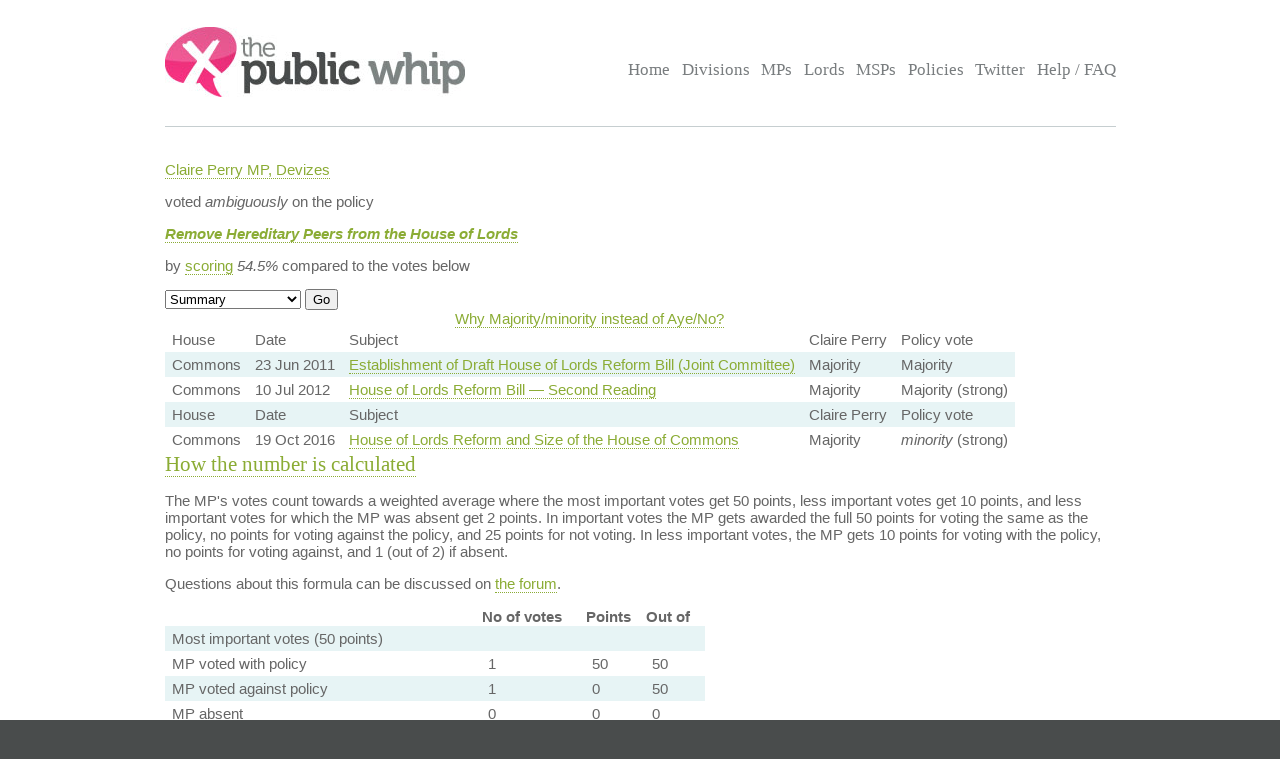

--- FILE ---
content_type: text/html; charset=UTF-8
request_url: https://www.publicwhip.org.uk/mp.php?mpn=Claire_Perry&mpc=Devizes&house=commons&dmp=1079
body_size: 3646
content:
<!DOCTYPE HTML>
<html>

<head>
<meta charset="UTF-8">

<link href="/style201807.css" type="text/css" rel="stylesheet" media="all">
<!--[if IE 7]>
<link href="/ie7.css" type="text/css" rel="stylesheet" media="all">

<![endif]-->

<link href="/publicwhip_print.css" type="text/css" rel="stylesheet" media="print">
<link rel="alternate" type="application/rss+xml" title="RSS" href="https://www.publicwhip.org.uk/feeds/interestingdivisions.xml" />
<title>Claire Perry compared to 'Remove Hereditary Peers from the House of Lords'</title>
<script type="text/javascript">
function secondnav_goto() {
    if (!document) return
    if (!document.getElementById) return
    var el = document.getElementById('r')
    window.location=el.options[el.selectedIndex].value
}
function secondnav_goto2() {
    if (!document) return
    if (!document.getElementById) return
    var el = document.getElementById('r2')
    window.location=el.options[el.selectedIndex].value
}
function secondnav_goto3() {
    if (!document) return
    if (!document.getElementById) return
    var el = document.getElementById('r3')
    window.location=el.options[el.selectedIndex].value
}
function ClickSup(nsup) {
    var el = document.getElementById('footnote-' + nsup);
    el.style.backgroundColor = (el.style.backgroundColor ? "" : "#ffff77");
    var sups = document.getElementsByTagName("sup");
    for (var i = 0; i < sups.length; i++)
        if (sups[i].className == "sup-" + nsup)
            sups[i].style.backgroundColor = el.style.backgroundColor;
}
</script>
</head>

<body>
<div id="whitebox">
<script type="text/javascript" src="/walterzorn/wz_tooltip.js"></script>

<div id="header" class="widewidth">
<div class="logo"><a href="/"><img src="/images/logo.jpg" alt="the Public Whip" /></a></div>
<div class="search"><form class="searchtitlebarform" action="/search.php" name=pw>
Search: <input maxLength=256 size=12 id="query_head" name="query" onblur="fadeout(this)" onfocus="fadein(this)" value="" /> <input type="submit" value="Go" name="button" />
</form></div>


<!-- the main site navigation -->
<div id="nav_main">
<a title="Front page and site highlights" href="/index.php">Home</a>
<a title="List of all votes in Parliament" href="/divisions.php">Divisions</a>
<a title="List of all Members of House of Commons" href="/mps.php">MPs</a>
<a title="List of all Members of House of Lords" href="/mps.php?house=lords">Lords</a>
<a title="List of all Members of the Scottish Parliament" href="/mps.php?house=scotland">MSPs</a>
<a title="Help to analyze MP's votes" href="/policies.php">Policies</a>
<a title="Twitter" href="https://twitter.com/publicwhip">Twitter</a>
<!-- <a title="Help run the Public Whip project" href="/project/index.php">Join Us</a> -->
<a title="Frequently asked questions" href="/faq.php">Help / FAQ</a>
</div>

</div><!-- end header-->
<div id="main" class="widewidth"><!-- main content -->
<div class="h1mppolicy"><p class="mp"><a href="/mp.php?mpn=Claire_Perry&mpc=Devizes&house=commons">Claire Perry MP, Devizes</a></p><p class="voteexpl">voted <em>ambiguously</em> on the policy</p><p class="policy"><a href="/policy.php?id=1079"><i><b>Remove Hereditary Peers from the House of Lords</b></i></a></p> <p>by <a href="#ratioexpl">scoring</a> <em class="percent">54.5%</em> compared to the votes below</p></div><form name="secondnav" action="/redir.php" method="post" style="display: inline"><select id="r" name="r" onchange="secondnav_goto()"><option title="Show every vote cast by this MP" value="/mp.php?mpn=Claire_Perry&mpc=Devizes&house=commons&dmp=1079&display=allvotes" selected onclick="secondnav_goto()" class="on">Summary</option> <option title="Also show descriptions of every vote" value="/mp.php?mpn=Claire_Perry&mpc=Devizes&house=commons&dmp=1079&display=motions" onclick="secondnav_goto()" class="off">Full description</option> <option title="Show all Policies and how this MP voted on them" value="/mp.php?mpn=Claire_Perry&mpc=Devizes&house=commons&display=alldreams" onclick="secondnav_goto()" class="off">Policy comparisons</option> </select>  <input type="submit" name="submit" value="Go"></form> <!-- the second tier navigation as dropdowns end-->

<table class="votes">
<caption><a href="http://www.publicwhip.org.uk/faq.php#ayemajority">Why Majority/minority instead of Aye/No?</a></caption><!-- division_table -->
<tr class="headings"><td>House</td><td>Date</td><td>Subject</td><td>Claire Perry</td><td class="policyvotehead">Policy vote</td></tr>
<tr class=""><td class="commons">Commons</td><td>23&nbsp;Jun&nbsp;2011</td><td><a href="division.php?date=2011-06-23&house=commons&number=306">Establishment of Draft House of Lords Reform Bill (Joint Committee)</a></td>
<td class="teller">Majority</td><td>Majority</td>
</tr>
<tr class="strong"><td class="commons">Commons</td><td>10&nbsp;Jul&nbsp;2012</td><td><a href="division.php?date=2012-07-10&house=commons&number=47">House of Lords Reform Bill &#8212; Second Reading</a></td>
<td class="teller">Majority</td><td>Majority (strong)</td>
</tr>
<!-- /division_table -->
<!-- division_table -->
<tr class="headings"><td>House</td><td>Date</td><td>Subject</td><td>Claire Perry</td><td class="policyvotehead">Policy vote</td></tr>
<tr class="strong"><td class="commons">Commons</td><td>19&nbsp;Oct&nbsp;2016</td><td><a href="division.php?date=2016-10-19&house=commons&number=70">House of Lords Reform and Size of the House of Commons</a></td>
<td class="rebel">Majority</td><td><i>minority</i> (strong)</td>
</tr>
<!-- /division_table -->
</table>
<h2><a name="ratioexpl">How the number is calculated</a></h2>
<p>The MP's votes count towards a weighted average where the most important votes
                          get 50 points, less important votes get 10 points, and less important votes for which the 
                          MP was absent get 2 points.  
                          In important votes the MP gets awarded the full 50 points for voting the same as the policy, 
                          no points for voting against the policy, and 25 points for not voting.
                          In less important votes, the MP gets 10 points for voting with the policy, 
                          no points for voting against, and 1 (out of 2) if absent.</p>
<p>Questions about this formula can be discussed on <a href="http://www.publicwhip.org.uk/forum/viewtopic.php?t=150">the forum</a>.</p>
<table><tr class="headings"><th></th></th><th>No of votes</th><th>Points</th><th>Out of</th></tr><tr class="jobevent"><td>Most important votes (50 points)</td><td>&nbsp;</td><td>&nbsp;</td><td>&nbsp;</td></tr><tr class="evenstrong"><td>MP voted with policy</td><td class="teller">1</td><td>50</td><td>50</td></tr><tr class="evenstrong"><td>MP voted against policy</td><td class="rebel">1</td><td>0</td><td>50</td></tr><tr class="evenstrong"><td>MP absent</td><td class="rebelteller">0</td><td>0</td><td>0</td></tr><tr class="jobevent"><td>Less important votes (10 points)</td><td>&nbsp;</td><td>&nbsp;</td><td>&nbsp;</td></tr><tr><td>MP voted with policy</td><td class="teller">1</td><td>10</td><td>10</td></tr><tr><td>MP voted against policy</td><td class="rebel">0</td><td>0</td><td>0</td></tr><tr class="jobevent"><td>Less important absentees (2 points)</td><td>&nbsp;</td><td>&nbsp;</td><td>&nbsp;</td></tr><tr><td>MP absent*</td><td class="rebelteller">0</td><td>0</td><td>0</td></tr><tr class="jobevent"><td colspan="2">Total:</td><td>60</td><td>110</td></tr><tr><td colspan="4"><p style="width: 35em;"><small>*Pressure of
    other work means MPs or Lords are not always available to vote &ndash; it does not
    always indicate they have abstained. Therefore, being absent on a less important vote
    makes a disproportionatly small difference.</small></td></tr></table><p><div class="equals break"> <b>agreement score</b> =&nbsp;</div>
		   <div class="fraction">
		   		<span class="numerator">MP's points</span>
 				   <hr class="divider" />
		   		<span class="denominator">total points</span>
		   </div>
		   <div class="equals break">&nbsp;=&nbsp;</div>
		   <div class="fraction">
		   		<span class="numerator">60</span>
 				   <hr class="divider" />
		   		<span class="denominator">110</span>
		   </div>
		   <div class="equals break">&nbsp;= <b>54.5 %</b>.</div>
		   </p>

<br clear="all">

</div><!-- end main content -->
</div><!-- end whitebox-->
<div id="bluebox">
    <div class="widewidth">
        <div class="col1-2"><h3>About the Project</h3>

            <p>The Public Whip is a not-for-profit, open source website created in 2003 by Francis Irving and Julian Todd and now run by <a href="https://www.bairwell.com">Bairwell Ltd</a>.</p>
         </div>
        <div class="col3"><h3>The Whip on the Web</h3>
            <ul class="social">
                <li><a href="https://fosstodon.org/publicwhip" rel="me">Mastodon</a></li>
            </ul>
        </div>
        <div class="clear"></div>
    </div>
                <div class="footbox">
                <h3>Help keep PublicWhip alive</h3>

                <div id="footer_div">
 Help support Public Whip and keep us counting those votes by using these links:<br>
                    <a href="https://share.octopus.energy/snow-lake-228" style="color:black;">Octopus Energy</a> (UK) - signup using this link and you'll get &pound;50 and so will we! (affiliate)<br>
                    <a href="https://monzo.com/pay/r/bairwell-ltd_7TtAGhhx1AMkXY" style="color:black;">Donate &pound;5 via UK bank account or Visa, Mastercard, Amex or Discover</a><br>
                    Make a reoccuring or one-off donation via <a href="https://github.com/sponsors/bairwell" style="color:black">Github</a> (charged in USD, min $5) or <a href="https://ko-fi.com/bairwell" style="color:black">Ko-Fi</a> (charged in GBP, min &pound;1)<br>
                </div>
            </div>
            </div><!--end bluebox-->
<div id="footer">
    <div class="widewidth">
        <!-- the footer section -->
        <!-- old footer links <a title="Frequently asked questions" href="/faq.php#whatis">About us</a>
<a title="Send comments, problems or suggestions" href="/email.php">Contact us</a>
<a title="Fodder for your spreadsheet" href="/project/data.php">Data feeds</a>
<a title="Public Whip is open source software" href="/project/code.php">Source code</a>
<a title="Divisions in your news reader" href="/faq.php#rss">RSS</a>
<a title="Details on the free license for this data" href="/faq.php#legal">Legal information</a>-->
        <div class="legal">&copy; 2022 Bairwell Ltd. The Public Whip is a not-for-profit, open source, project. Get the
            <a href="https://github.com/publicwhip/publicwhip">source code on Github</a>.<br>
            Questions/problems? Please email <a href="mailto:team@publicwhip.org.uk">team@publicwhip.org.uk</a><br>
            Maintained and supported by <a href="https://www.bairwell.com">Bairwell Ltd PHP/Node.JS development</a>.<br>
        </div>
    </div>
    <div class="clear"></div>
</div><!-- end footer-->
</body>
</html>
